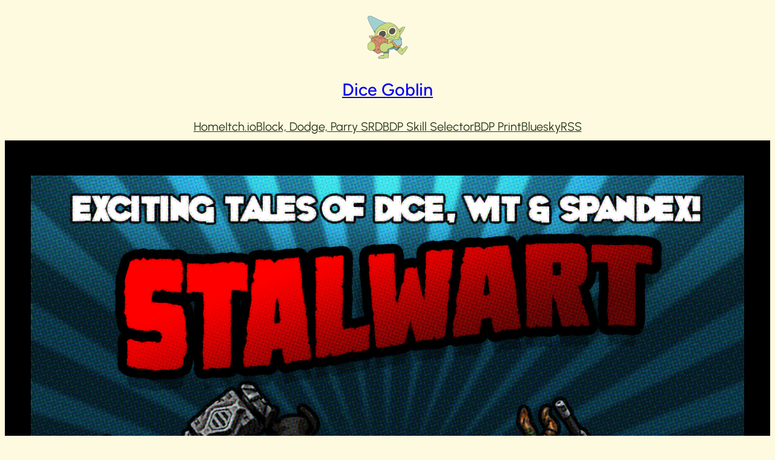

--- FILE ---
content_type: application/javascript
request_url: https://dicegoblin.blog/_static/??wp-includes/js/dist/vendor/wp-polyfill.min.js,wp-content/plugins/jetpack/_inc/blocks/subscriptions/view.js?m=1768838420
body_size: 14106
content:
!function(r){"use strict";var t,e,n;t=[function(r,t,e){e(1),e(53),e(81),e(82),e(93),e(94),e(99),e(100),e(110),e(120),e(122),e(123),e(124),r.exports=e(125)},function(r,t,e){var n=e(2),o=e(4),a=e(48),c=ArrayBuffer.prototype;n&&!("detached"in c)&&o(c,"detached",{configurable:!0,get:function(){return a(this)}})},function(r,t,e){var n=e(3);r.exports=!n((function(){return 7!==Object.defineProperty({},1,{get:function(){return 7}})[1]}))},function(r,t,e){r.exports=function(r){try{return!!r()}catch(r){return!0}}},function(r,t,e){var n=e(5),o=e(23);r.exports=function(r,t,e){return e.get&&n(e.get,t,{getter:!0}),e.set&&n(e.set,t,{setter:!0}),o.f(r,t,e)}},function(t,e,n){var o=n(6),a=n(3),c=n(8),i=n(9),u=n(2),s=n(13).CONFIGURABLE,f=n(14),p=n(19),l=p.enforce,y=p.get,v=String,h=Object.defineProperty,g=o("".slice),b=o("".replace),m=o([].join),d=u&&!a((function(){return 8!==h((function(){}),"length",{value:8}).length})),w=String(String).split("String"),E=t.exports=function(t,e,n){"Symbol("===g(v(e),0,7)&&(e="["+b(v(e),/^Symbol\(([^)]*)\).*$/,"$1")+"]"),n&&n.getter&&(e="get "+e),n&&n.setter&&(e="set "+e),(!i(t,"name")||s&&t.name!==e)&&(u?h(t,"name",{value:e,configurable:!0}):t.name=e),d&&n&&i(n,"arity")&&t.length!==n.arity&&h(t,"length",{value:n.arity});try{n&&i(n,"constructor")&&n.constructor?u&&h(t,"prototype",{writable:!1}):t.prototype&&(t.prototype=r)}catch(r){}var o=l(t);return i(o,"source")||(o.source=m(w,"string"==typeof e?e:"")),t};Function.prototype.toString=E((function(){return c(this)&&y(this).source||f(this)}),"toString")},function(r,t,e){var n=e(7),o=Function.prototype,a=o.call,c=n&&o.bind.bind(a,a);r.exports=n?c:function(r){return function(){return a.apply(r,arguments)}}},function(r,t,e){var n=e(3);r.exports=!n((function(){var r=function(){}.bind();return"function"!=typeof r||r.hasOwnProperty("prototype")}))},function(t,e,n){var o="object"==typeof document&&document.all;t.exports=void 0===o&&o!==r?function(r){return"function"==typeof r||r===o}:function(r){return"function"==typeof r}},function(r,t,e){var n=e(6),o=e(10),a=n({}.hasOwnProperty);r.exports=Object.hasOwn||function(r,t){return a(o(r),t)}},function(r,t,e){var n=e(11),o=Object;r.exports=function(r){return o(n(r))}},function(r,t,e){var n=e(12),o=TypeError;r.exports=function(r){if(n(r))throw new o("Can't call method on "+r);return r}},function(t,e,n){t.exports=function(t){return null===t||t===r}},function(r,t,e){var n=e(2),o=e(9),a=Function.prototype,c=n&&Object.getOwnPropertyDescriptor,i=o(a,"name"),u=i&&"something"===function(){}.name,s=i&&(!n||n&&c(a,"name").configurable);r.exports={EXISTS:i,PROPER:u,CONFIGURABLE:s}},function(r,t,e){var n=e(6),o=e(8),a=e(15),c=n(Function.toString);o(a.inspectSource)||(a.inspectSource=function(r){return c(r)}),r.exports=a.inspectSource},function(r,t,e){var n=e(16),o=e(17),a=e(18),c="__core-js_shared__",i=r.exports=o[c]||a(c,{});(i.versions||(i.versions=[])).push({version:"3.39.0",mode:n?"pure":"global",copyright:"© 2014-2024 Denis Pushkarev (zloirock.ru)",license:"https://github.com/zloirock/core-js/blob/v3.39.0/LICENSE",source:"https://github.com/zloirock/core-js"})},function(r,t,e){r.exports=!1},function(r,t,e){var n=function(r){return r&&r.Math===Math&&r};r.exports=n("object"==typeof globalThis&&globalThis)||n("object"==typeof window&&window)||n("object"==typeof self&&self)||n("object"==typeof global&&global)||n("object"==typeof this&&this)||function(){return this}()||Function("return this")()},function(r,t,e){var n=e(17),o=Object.defineProperty;r.exports=function(r,t){try{o(n,r,{value:t,configurable:!0,writable:!0})}catch(e){n[r]=t}return t}},function(r,t,e){var n,o,a,c=e(20),i=e(17),u=e(21),s=e(22),f=e(9),p=e(15),l=e(46),y=e(47),v="Object already initialized",h=i.TypeError,g=i.WeakMap;if(c||p.state){var b=p.state||(p.state=new g);b.get=b.get,b.has=b.has,b.set=b.set,n=function(r,t){if(b.has(r))throw new h(v);return t.facade=r,b.set(r,t),t},o=function(r){return b.get(r)||{}},a=function(r){return b.has(r)}}else{var m=l("state");y[m]=!0,n=function(r,t){if(f(r,m))throw new h(v);return t.facade=r,s(r,m,t),t},o=function(r){return f(r,m)?r[m]:{}},a=function(r){return f(r,m)}}r.exports={set:n,get:o,has:a,enforce:function(r){return a(r)?o(r):n(r,{})},getterFor:function(r){return function(t){var e;if(!u(t)||(e=o(t)).type!==r)throw new h("Incompatible receiver, "+r+" required");return e}}}},function(r,t,e){var n=e(17),o=e(8),a=n.WeakMap;r.exports=o(a)&&/native code/.test(String(a))},function(r,t,e){var n=e(8);r.exports=function(r){return"object"==typeof r?null!==r:n(r)}},function(r,t,e){var n=e(2),o=e(23),a=e(45);r.exports=n?function(r,t,e){return o.f(r,t,a(1,e))}:function(r,t,e){return r[t]=e,r}},function(r,t,e){var n=e(2),o=e(24),a=e(26),c=e(27),i=e(28),u=TypeError,s=Object.defineProperty,f=Object.getOwnPropertyDescriptor,p="enumerable",l="configurable",y="writable";t.f=n?a?function(r,t,e){if(c(r),t=i(t),c(e),"function"==typeof r&&"prototype"===t&&"value"in e&&y in e&&!e[y]){var n=f(r,t);n&&n[y]&&(r[t]=e.value,e={configurable:l in e?e[l]:n[l],enumerable:p in e?e[p]:n[p],writable:!1})}return s(r,t,e)}:s:function(r,t,e){if(c(r),t=i(t),c(e),o)try{return s(r,t,e)}catch(r){}if("get"in e||"set"in e)throw new u("Accessors not supported");return"value"in e&&(r[t]=e.value),r}},function(r,t,e){var n=e(2),o=e(3),a=e(25);r.exports=!n&&!o((function(){return 7!==Object.defineProperty(a("div"),"a",{get:function(){return 7}}).a}))},function(r,t,e){var n=e(17),o=e(21),a=n.document,c=o(a)&&o(a.createElement);r.exports=function(r){return c?a.createElement(r):{}}},function(r,t,e){var n=e(2),o=e(3);r.exports=n&&o((function(){return 42!==Object.defineProperty((function(){}),"prototype",{value:42,writable:!1}).prototype}))},function(r,t,e){var n=e(21),o=String,a=TypeError;r.exports=function(r){if(n(r))return r;throw new a(o(r)+" is not an object")}},function(r,t,e){var n=e(29),o=e(31);r.exports=function(r){var t=n(r,"string");return o(t)?t:t+""}},function(t,e,n){var o=n(30),a=n(21),c=n(31),i=n(38),u=n(41),s=n(42),f=TypeError,p=s("toPrimitive");t.exports=function(t,e){if(!a(t)||c(t))return t;var n,s=i(t,p);if(s){if(e===r&&(e="default"),n=o(s,t,e),!a(n)||c(n))return n;throw new f("Can't convert object to primitive value")}return e===r&&(e="number"),u(t,e)}},function(r,t,e){var n=e(7),o=Function.prototype.call;r.exports=n?o.bind(o):function(){return o.apply(o,arguments)}},function(r,t,e){var n=e(32),o=e(8),a=e(33),c=e(34),i=Object;r.exports=c?function(r){return"symbol"==typeof r}:function(r){var t=n("Symbol");return o(t)&&a(t.prototype,i(r))}},function(t,e,n){var o=n(17),a=n(8);t.exports=function(t,e){return arguments.length<2?(n=o[t],a(n)?n:r):o[t]&&o[t][e];var n}},function(r,t,e){var n=e(6);r.exports=n({}.isPrototypeOf)},function(r,t,e){var n=e(35);r.exports=n&&!Symbol.sham&&"symbol"==typeof Symbol.iterator},function(r,t,e){var n=e(36),o=e(3),a=e(17).String;r.exports=!!Object.getOwnPropertySymbols&&!o((function(){var r=Symbol("symbol detection");return!a(r)||!(Object(r)instanceof Symbol)||!Symbol.sham&&n&&n<41}))},function(r,t,e){var n,o,a=e(17),c=e(37),i=a.process,u=a.Deno,s=i&&i.versions||u&&u.version,f=s&&s.v8;f&&(o=(n=f.split("."))[0]>0&&n[0]<4?1:+(n[0]+n[1])),!o&&c&&(!(n=c.match(/Edge\/(\d+)/))||n[1]>=74)&&(n=c.match(/Chrome\/(\d+)/))&&(o=+n[1]),r.exports=o},function(r,t,e){var n=e(17).navigator,o=n&&n.userAgent;r.exports=o?String(o):""},function(t,e,n){var o=n(39),a=n(12);t.exports=function(t,e){var n=t[e];return a(n)?r:o(n)}},function(r,t,e){var n=e(8),o=e(40),a=TypeError;r.exports=function(r){if(n(r))return r;throw new a(o(r)+" is not a function")}},function(r,t,e){var n=String;r.exports=function(r){try{return n(r)}catch(r){return"Object"}}},function(r,t,e){var n=e(30),o=e(8),a=e(21),c=TypeError;r.exports=function(r,t){var e,i;if("string"===t&&o(e=r.toString)&&!a(i=n(e,r)))return i;if(o(e=r.valueOf)&&!a(i=n(e,r)))return i;if("string"!==t&&o(e=r.toString)&&!a(i=n(e,r)))return i;throw new c("Can't convert object to primitive value")}},function(r,t,e){var n=e(17),o=e(43),a=e(9),c=e(44),i=e(35),u=e(34),s=n.Symbol,f=o("wks"),p=u?s.for||s:s&&s.withoutSetter||c;r.exports=function(r){return a(f,r)||(f[r]=i&&a(s,r)?s[r]:p("Symbol."+r)),f[r]}},function(r,t,e){var n=e(15);r.exports=function(r,t){return n[r]||(n[r]=t||{})}},function(t,e,n){var o=n(6),a=0,c=Math.random(),i=o(1..toString);t.exports=function(t){return"Symbol("+(t===r?"":t)+")_"+i(++a+c,36)}},function(r,t,e){r.exports=function(r,t){return{enumerable:!(1&r),configurable:!(2&r),writable:!(4&r),value:t}}},function(r,t,e){var n=e(43),o=e(44),a=n("keys");r.exports=function(r){return a[r]||(a[r]=o(r))}},function(r,t,e){r.exports={}},function(r,t,e){var n=e(17),o=e(49),a=e(51),c=n.ArrayBuffer,i=c&&c.prototype,u=i&&o(i.slice);r.exports=function(r){if(0!==a(r))return!1;if(!u)return!1;try{return u(r,0,0),!1}catch(r){return!0}}},function(r,t,e){var n=e(50),o=e(6);r.exports=function(r){if("Function"===n(r))return o(r)}},function(r,t,e){var n=e(6),o=n({}.toString),a=n("".slice);r.exports=function(r){return a(o(r),8,-1)}},function(r,t,e){var n=e(17),o=e(52),a=e(50),c=n.ArrayBuffer,i=n.TypeError;r.exports=c&&o(c.prototype,"byteLength","get")||function(r){if("ArrayBuffer"!==a(r))throw new i("ArrayBuffer expected");return r.byteLength}},function(r,t,e){var n=e(6),o=e(39);r.exports=function(r,t,e){try{return n(o(Object.getOwnPropertyDescriptor(r,t)[e]))}catch(r){}}},function(t,e,n){var o=n(54),a=n(73);a&&o({target:"ArrayBuffer",proto:!0},{transfer:function(){return a(this,arguments.length?arguments[0]:r,!0)}})},function(t,e,n){var o=n(17),a=n(55).f,c=n(22),i=n(59),u=n(18),s=n(60),f=n(72);t.exports=function(t,e){var n,p,l,y,v,h=t.target,g=t.global,b=t.stat;if(n=g?o:b?o[h]||u(h,{}):o[h]&&o[h].prototype)for(p in e){if(y=e[p],l=t.dontCallGetSet?(v=a(n,p))&&v.value:n[p],!f(g?p:h+(b?".":"#")+p,t.forced)&&l!==r){if(typeof y==typeof l)continue;s(y,l)}(t.sham||l&&l.sham)&&c(y,"sham",!0),i(n,p,y,t)}}},function(r,t,e){var n=e(2),o=e(30),a=e(56),c=e(45),i=e(57),u=e(28),s=e(9),f=e(24),p=Object.getOwnPropertyDescriptor;t.f=n?p:function(r,t){if(r=i(r),t=u(t),f)try{return p(r,t)}catch(r){}if(s(r,t))return c(!o(a.f,r,t),r[t])}},function(r,t,e){var n={}.propertyIsEnumerable,o=Object.getOwnPropertyDescriptor,a=o&&!n.call({1:2},1);t.f=a?function(r){var t=o(this,r);return!!t&&t.enumerable}:n},function(r,t,e){var n=e(58),o=e(11);r.exports=function(r){return n(o(r))}},function(r,t,e){var n=e(6),o=e(3),a=e(50),c=Object,i=n("".split);r.exports=o((function(){return!c("z").propertyIsEnumerable(0)}))?function(r){return"String"===a(r)?i(r,""):c(r)}:c},function(t,e,n){var o=n(8),a=n(23),c=n(5),i=n(18);t.exports=function(t,e,n,u){u||(u={});var s=u.enumerable,f=u.name!==r?u.name:e;if(o(n)&&c(n,f,u),u.global)s?t[e]=n:i(e,n);else{try{u.unsafe?t[e]&&(s=!0):delete t[e]}catch(r){}s?t[e]=n:a.f(t,e,{value:n,enumerable:!1,configurable:!u.nonConfigurable,writable:!u.nonWritable})}return t}},function(r,t,e){var n=e(9),o=e(61),a=e(55),c=e(23);r.exports=function(r,t,e){for(var i=o(t),u=c.f,s=a.f,f=0;f<i.length;f++){var p=i[f];n(r,p)||e&&n(e,p)||u(r,p,s(t,p))}}},function(r,t,e){var n=e(32),o=e(6),a=e(62),c=e(71),i=e(27),u=o([].concat);r.exports=n("Reflect","ownKeys")||function(r){var t=a.f(i(r)),e=c.f;return e?u(t,e(r)):t}},function(r,t,e){var n=e(63),o=e(70).concat("length","prototype");t.f=Object.getOwnPropertyNames||function(r){return n(r,o)}},function(r,t,e){var n=e(6),o=e(9),a=e(57),c=e(64).indexOf,i=e(47),u=n([].push);r.exports=function(r,t){var e,n=a(r),s=0,f=[];for(e in n)!o(i,e)&&o(n,e)&&u(f,e);for(;t.length>s;)o(n,e=t[s++])&&(~c(f,e)||u(f,e));return f}},function(r,t,e){var n=e(57),o=e(65),a=e(68),c=function(r){return function(t,e,c){var i=n(t),u=a(i);if(0===u)return!r&&-1;var s,f=o(c,u);if(r&&e!=e){for(;u>f;)if((s=i[f++])!=s)return!0}else for(;u>f;f++)if((r||f in i)&&i[f]===e)return r||f||0;return!r&&-1}};r.exports={includes:c(!0),indexOf:c(!1)}},function(r,t,e){var n=e(66),o=Math.max,a=Math.min;r.exports=function(r,t){var e=n(r);return e<0?o(e+t,0):a(e,t)}},function(r,t,e){var n=e(67);r.exports=function(r){var t=+r;return t!=t||0===t?0:n(t)}},function(r,t,e){var n=Math.ceil,o=Math.floor;r.exports=Math.trunc||function(r){var t=+r;return(t>0?o:n)(t)}},function(r,t,e){var n=e(69);r.exports=function(r){return n(r.length)}},function(r,t,e){var n=e(66),o=Math.min;r.exports=function(r){var t=n(r);return t>0?o(t,9007199254740991):0}},function(r,t,e){r.exports=["constructor","hasOwnProperty","isPrototypeOf","propertyIsEnumerable","toLocaleString","toString","valueOf"]},function(r,t,e){t.f=Object.getOwnPropertySymbols},function(r,t,e){var n=e(3),o=e(8),a=/#|\.prototype\./,c=function(r,t){var e=u[i(r)];return e===f||e!==s&&(o(t)?n(t):!!t)},i=c.normalize=function(r){return String(r).replace(a,".").toLowerCase()},u=c.data={},s=c.NATIVE="N",f=c.POLYFILL="P";r.exports=c},function(t,e,n){var o=n(17),a=n(6),c=n(52),i=n(74),u=n(75),s=n(51),f=n(76),p=n(80),l=o.structuredClone,y=o.ArrayBuffer,v=o.DataView,h=Math.min,g=y.prototype,b=v.prototype,m=a(g.slice),d=c(g,"resizable","get"),w=c(g,"maxByteLength","get"),E=a(b.getInt8),x=a(b.setInt8);t.exports=(p||f)&&function(t,e,n){var o,a=s(t),c=e===r?a:i(e),g=!d||!d(t);if(u(t),p&&(t=l(t,{transfer:[t]}),a===c&&(n||g)))return t;if(a>=c&&(!n||g))o=m(t,0,c);else{var b=n&&!g&&w?{maxByteLength:w(t)}:r;o=new y(c,b);for(var O=new v(t),R=new v(o),S=h(c,a),A=0;A<S;A++)x(R,A,E(O,A))}return p||f(t),o}},function(t,e,n){var o=n(66),a=n(69),c=RangeError;t.exports=function(t){if(t===r)return 0;var e=o(t),n=a(e);if(e!==n)throw new c("Wrong length or index");return n}},function(r,t,e){var n=e(48),o=TypeError;r.exports=function(r){if(n(r))throw new o("ArrayBuffer is detached");return r}},function(r,t,e){var n,o,a,c,i=e(17),u=e(77),s=e(80),f=i.structuredClone,p=i.ArrayBuffer,l=i.MessageChannel,y=!1;if(s)y=function(r){f(r,{transfer:[r]})};else if(p)try{l||(n=u("worker_threads"))&&(l=n.MessageChannel),l&&(o=new l,a=new p(2),c=function(r){o.port1.postMessage(null,[r])},2===a.byteLength&&(c(a),0===a.byteLength&&(y=c)))}catch(r){}r.exports=y},function(r,t,e){var n=e(17),o=e(78);r.exports=function(r){if(o){try{return n.process.getBuiltinModule(r)}catch(r){}try{return Function('return require("'+r+'")')()}catch(r){}}}},function(r,t,e){var n=e(79);r.exports="NODE"===n},function(r,t,e){var n=e(17),o=e(37),a=e(50),c=function(r){return o.slice(0,r.length)===r};r.exports=c("Bun/")?"BUN":c("Cloudflare-Workers")?"CLOUDFLARE":c("Deno/")?"DENO":c("Node.js/")?"NODE":n.Bun&&"string"==typeof Bun.version?"BUN":n.Deno&&"object"==typeof Deno.version?"DENO":"process"===a(n.process)?"NODE":n.window&&n.document?"BROWSER":"REST"},function(r,t,e){var n=e(17),o=e(3),a=e(36),c=e(79),i=n.structuredClone;r.exports=!!i&&!o((function(){if("DENO"===c&&a>92||"NODE"===c&&a>94||"BROWSER"===c&&a>97)return!1;var r=new ArrayBuffer(8),t=i(r,{transfer:[r]});return 0!==r.byteLength||8!==t.byteLength}))},function(t,e,n){var o=n(54),a=n(73);a&&o({target:"ArrayBuffer",proto:!0},{transferToFixedLength:function(){return a(this,arguments.length?arguments[0]:r,!1)}})},function(r,t,e){var n=e(54),o=e(6),a=e(39),c=e(11),i=e(83),u=e(92),s=e(16),f=e(3),p=u.Map,l=u.has,y=u.get,v=u.set,h=o([].push),g=s||f((function(){return 1!==p.groupBy("ab",(function(r){return r})).get("a").length}));n({target:"Map",stat:!0,forced:s||g},{groupBy:function(r,t){c(r),a(t);var e=new p,n=0;return i(r,(function(r){var o=t(r,n++);l(e,o)?h(y(e,o),r):v(e,o,[r])})),e}})},function(r,t,e){var n=e(84),o=e(30),a=e(27),c=e(40),i=e(85),u=e(68),s=e(33),f=e(87),p=e(88),l=e(91),y=TypeError,v=function(r,t){this.stopped=r,this.result=t},h=v.prototype;r.exports=function(r,t,e){var g,b,m,d,w,E,x,O=e&&e.that,R=!(!e||!e.AS_ENTRIES),S=!(!e||!e.IS_RECORD),A=!(!e||!e.IS_ITERATOR),T=!(!e||!e.INTERRUPTED),D=n(t,O),_=function(r){return g&&l(g,"normal",r),new v(!0,r)},I=function(r){return R?(a(r),T?D(r[0],r[1],_):D(r[0],r[1])):T?D(r,_):D(r)};if(S)g=r.iterator;else if(A)g=r;else{if(!(b=p(r)))throw new y(c(r)+" is not iterable");if(i(b)){for(m=0,d=u(r);d>m;m++)if((w=I(r[m]))&&s(h,w))return w;return new v(!1)}g=f(r,b)}for(E=S?r.next:g.next;!(x=o(E,g)).done;){try{w=I(x.value)}catch(r){l(g,"throw",r)}if("object"==typeof w&&w&&s(h,w))return w}return new v(!1)}},function(t,e,n){var o=n(49),a=n(39),c=n(7),i=o(o.bind);t.exports=function(t,e){return a(t),e===r?t:c?i(t,e):function(){return t.apply(e,arguments)}}},function(t,e,n){var o=n(42),a=n(86),c=o("iterator"),i=Array.prototype;t.exports=function(t){return t!==r&&(a.Array===t||i[c]===t)}},function(r,t,e){r.exports={}},function(r,t,e){var n=e(30),o=e(39),a=e(27),c=e(40),i=e(88),u=TypeError;r.exports=function(r,t){var e=arguments.length<2?i(r):t;if(o(e))return a(n(e,r));throw new u(c(r)+" is not iterable")}},function(r,t,e){var n=e(89),o=e(38),a=e(12),c=e(86),i=e(42)("iterator");r.exports=function(r){if(!a(r))return o(r,i)||o(r,"@@iterator")||c[n(r)]}},function(t,e,n){var o=n(90),a=n(8),c=n(50),i=n(42)("toStringTag"),u=Object,s="Arguments"===c(function(){return arguments}());t.exports=o?c:function(t){var e,n,o;return t===r?"Undefined":null===t?"Null":"string"==typeof(n=function(r,t){try{return r[t]}catch(r){}}(e=u(t),i))?n:s?c(e):"Object"===(o=c(e))&&a(e.callee)?"Arguments":o}},function(r,t,e){var n={};n[e(42)("toStringTag")]="z",r.exports="[object z]"===String(n)},function(r,t,e){var n=e(30),o=e(27),a=e(38);r.exports=function(r,t,e){var c,i;o(r);try{if(!(c=a(r,"return"))){if("throw"===t)throw e;return e}c=n(c,r)}catch(r){i=!0,c=r}if("throw"===t)throw e;if(i)throw c;return o(c),e}},function(r,t,e){var n=e(6),o=Map.prototype;r.exports={Map,set:n(o.set),get:n(o.get),has:n(o.has),remove:n(o.delete),proto:o}},function(r,t,e){var n=e(54),o=e(32),a=e(6),c=e(39),i=e(11),u=e(28),s=e(83),f=e(3),p=Object.groupBy,l=o("Object","create"),y=a([].push);n({target:"Object",stat:!0,forced:!p||f((function(){return 1!==p("ab",(function(r){return r})).a.length}))},{groupBy:function(r,t){i(r),c(t);var e=l(null),n=0;return s(r,(function(r){var o=u(t(r,n++));o in e?y(e[o],r):e[o]=[r]})),e}})},function(t,e,n){var o=n(54),a=n(17),c=n(95),i=n(96),u=n(97),s=n(39),f=n(98),p=a.Promise,l=!1;o({target:"Promise",stat:!0,forced:!p||!p.try||f((function(){p.try((function(r){l=8===r}),8)})).error||!l},{try:function(t){var e=arguments.length>1?i(arguments,1):[],n=u.f(this),o=f((function(){return c(s(t),r,e)}));return(o.error?n.reject:n.resolve)(o.value),n.promise}})},function(r,t,e){var n=e(7),o=Function.prototype,a=o.apply,c=o.call;r.exports="object"==typeof Reflect&&Reflect.apply||(n?c.bind(a):function(){return c.apply(a,arguments)})},function(r,t,e){var n=e(6);r.exports=n([].slice)},function(t,e,n){var o=n(39),a=TypeError,c=function(t){var e,n;this.promise=new t((function(t,o){if(e!==r||n!==r)throw new a("Bad Promise constructor");e=t,n=o})),this.resolve=o(e),this.reject=o(n)};t.exports.f=function(r){return new c(r)}},function(r,t,e){r.exports=function(r){try{return{error:!1,value:r()}}catch(r){return{error:!0,value:r}}}},function(r,t,e){var n=e(54),o=e(97);n({target:"Promise",stat:!0},{withResolvers:function(){var r=o.f(this);return{promise:r.promise,resolve:r.resolve,reject:r.reject}}})},function(t,e,n){var o=n(54),a=n(17),c=n(32),i=n(45),u=n(23).f,s=n(9),f=n(101),p=n(102),l=n(106),y=n(108),v=n(109),h=n(2),g=n(16),b="DOMException",m=c("Error"),d=c(b),w=function(){f(this,E);var t=arguments.length,e=l(t<1?r:arguments[0]),n=l(t<2?r:arguments[1],"Error"),o=new d(e,n),a=new m(e);return a.name=b,u(o,"stack",i(1,v(a.stack,1))),p(o,this,w),o},E=w.prototype=d.prototype,x="stack"in new m(b),O="stack"in new d(1,2),R=d&&h&&Object.getOwnPropertyDescriptor(a,b),S=!(!R||R.writable&&R.configurable),A=x&&!S&&!O;o({global:!0,constructor:!0,forced:g||A},{DOMException:A?w:d});var T=c(b),D=T.prototype;if(D.constructor!==T)for(var _ in g||u(D,"constructor",i(1,T)),y)if(s(y,_)){var I=y[_],j=I.s;s(T,j)||u(T,j,i(6,I.c))}},function(r,t,e){var n=e(33),o=TypeError;r.exports=function(r,t){if(n(t,r))return r;throw new o("Incorrect invocation")}},function(r,t,e){var n=e(8),o=e(21),a=e(103);r.exports=function(r,t,e){var c,i;return a&&n(c=t.constructor)&&c!==e&&o(i=c.prototype)&&i!==e.prototype&&a(r,i),r}},function(t,e,n){var o=n(52),a=n(21),c=n(11),i=n(104);t.exports=Object.setPrototypeOf||("__proto__"in{}?function(){var r,t=!1,e={};try{(r=o(Object.prototype,"__proto__","set"))(e,[]),t=e instanceof Array}catch(r){}return function(e,n){return c(e),i(n),a(e)?(t?r(e,n):e.__proto__=n,e):e}}():r)},function(r,t,e){var n=e(105),o=String,a=TypeError;r.exports=function(r){if(n(r))return r;throw new a("Can't set "+o(r)+" as a prototype")}},function(r,t,e){var n=e(21);r.exports=function(r){return n(r)||null===r}},function(t,e,n){var o=n(107);t.exports=function(t,e){return t===r?arguments.length<2?"":e:o(t)}},function(r,t,e){var n=e(89),o=String;r.exports=function(r){if("Symbol"===n(r))throw new TypeError("Cannot convert a Symbol value to a string");return o(r)}},function(r,t,e){r.exports={IndexSizeError:{s:"INDEX_SIZE_ERR",c:1,m:1},DOMStringSizeError:{s:"DOMSTRING_SIZE_ERR",c:2,m:0},HierarchyRequestError:{s:"HIERARCHY_REQUEST_ERR",c:3,m:1},WrongDocumentError:{s:"WRONG_DOCUMENT_ERR",c:4,m:1},InvalidCharacterError:{s:"INVALID_CHARACTER_ERR",c:5,m:1},NoDataAllowedError:{s:"NO_DATA_ALLOWED_ERR",c:6,m:0},NoModificationAllowedError:{s:"NO_MODIFICATION_ALLOWED_ERR",c:7,m:1},NotFoundError:{s:"NOT_FOUND_ERR",c:8,m:1},NotSupportedError:{s:"NOT_SUPPORTED_ERR",c:9,m:1},InUseAttributeError:{s:"INUSE_ATTRIBUTE_ERR",c:10,m:1},InvalidStateError:{s:"INVALID_STATE_ERR",c:11,m:1},SyntaxError:{s:"SYNTAX_ERR",c:12,m:1},InvalidModificationError:{s:"INVALID_MODIFICATION_ERR",c:13,m:1},NamespaceError:{s:"NAMESPACE_ERR",c:14,m:1},InvalidAccessError:{s:"INVALID_ACCESS_ERR",c:15,m:1},ValidationError:{s:"VALIDATION_ERR",c:16,m:0},TypeMismatchError:{s:"TYPE_MISMATCH_ERR",c:17,m:1},SecurityError:{s:"SECURITY_ERR",c:18,m:1},NetworkError:{s:"NETWORK_ERR",c:19,m:1},AbortError:{s:"ABORT_ERR",c:20,m:1},URLMismatchError:{s:"URL_MISMATCH_ERR",c:21,m:1},QuotaExceededError:{s:"QUOTA_EXCEEDED_ERR",c:22,m:1},TimeoutError:{s:"TIMEOUT_ERR",c:23,m:1},InvalidNodeTypeError:{s:"INVALID_NODE_TYPE_ERR",c:24,m:1},DataCloneError:{s:"DATA_CLONE_ERR",c:25,m:1}}},function(r,t,e){var n=e(6),o=Error,a=n("".replace),c=String(new o("zxcasd").stack),i=/\n\s*at [^:]*:[^\n]*/,u=i.test(c);r.exports=function(r,t){if(u&&"string"==typeof r&&!o.prepareStackTrace)for(;t--;)r=a(r,i,"");return r}},function(t,e,n){var o,a=n(16),c=n(54),i=n(17),u=n(32),s=n(6),f=n(3),p=n(44),l=n(8),y=n(111),v=n(12),h=n(21),g=n(31),b=n(83),m=n(27),d=n(89),w=n(9),E=n(112),x=n(22),O=n(68),R=n(113),S=n(114),A=n(92),T=n(116),D=n(117),_=n(76),I=n(119),j=n(80),M=i.Object,k=i.Array,P=i.Date,C=i.Error,L=i.TypeError,B=i.PerformanceMark,N=u("DOMException"),U=A.Map,F=A.has,z=A.get,W=A.set,V=T.Set,H=T.add,G=T.has,Y=u("Object","keys"),Q=s([].push),q=s((!0).valueOf),X=s(1..valueOf),K=s("".valueOf),Z=s(P.prototype.getTime),$=p("structuredClone"),J="DataCloneError",rr="Transferring",tr=function(r){return!f((function(){var t=new i.Set([7]),e=r(t),n=r(M(7));return e===t||!e.has(7)||!h(n)||7!=+n}))&&r},er=function(r,t){return!f((function(){var e=new t,n=r({a:e,b:e});return!(n&&n.a===n.b&&n.a instanceof t&&n.a.stack===e.stack)}))},nr=i.structuredClone,or=a||!er(nr,C)||!er(nr,N)||(o=nr,!!f((function(){var r=o(new i.AggregateError([1],$,{cause:3}));return"AggregateError"!==r.name||1!==r.errors[0]||r.message!==$||3!==r.cause}))),ar=!nr&&tr((function(r){return new B($,{detail:r}).detail})),cr=tr(nr)||ar,ir=function(r){throw new N("Uncloneable type: "+r,J)},ur=function(r,t){throw new N((t||"Cloning")+" of "+r+" cannot be properly polyfilled in this engine",J)},sr=function(r,t){return cr||ur(t),cr(r)},fr=function(t,e,n){if(F(e,t))return z(e,t);var o,a,c,u,s,f;if("SharedArrayBuffer"===(n||d(t)))o=cr?cr(t):t;else{var p=i.DataView;p||l(t.slice)||ur("ArrayBuffer");try{if(l(t.slice)&&!t.resizable)o=t.slice(0);else{a=t.byteLength,c="maxByteLength"in t?{maxByteLength:t.maxByteLength}:r,o=new ArrayBuffer(a,c),u=new p(t),s=new p(o);for(f=0;f<a;f++)s.setUint8(f,u.getUint8(f))}}catch(r){throw new N("ArrayBuffer is detached",J)}}return W(e,t,o),o},pr=function(t,e){if(g(t)&&ir("Symbol"),!h(t))return t;if(e){if(F(e,t))return z(e,t)}else e=new U;var n,o,a,c,s,f,p,y,v=d(t);switch(v){case"Array":a=k(O(t));break;case"Object":a={};break;case"Map":a=new U;break;case"Set":a=new V;break;case"RegExp":a=new RegExp(t.source,S(t));break;case"Error":switch(o=t.name){case"AggregateError":a=new(u(o))([]);break;case"EvalError":case"RangeError":case"ReferenceError":case"SuppressedError":case"SyntaxError":case"TypeError":case"URIError":a=new(u(o));break;case"CompileError":case"LinkError":case"RuntimeError":a=new(u("WebAssembly",o));break;default:a=new C}break;case"DOMException":a=new N(t.message,t.name);break;case"ArrayBuffer":case"SharedArrayBuffer":a=fr(t,e,v);break;case"DataView":case"Int8Array":case"Uint8Array":case"Uint8ClampedArray":case"Int16Array":case"Uint16Array":case"Int32Array":case"Uint32Array":case"Float16Array":case"Float32Array":case"Float64Array":case"BigInt64Array":case"BigUint64Array":f="DataView"===v?t.byteLength:t.length,a=function(r,t,e,n,o){var a=i[t];return h(a)||ur(t),new a(fr(r.buffer,o),e,n)}(t,v,t.byteOffset,f,e);break;case"DOMQuad":try{a=new DOMQuad(pr(t.p1,e),pr(t.p2,e),pr(t.p3,e),pr(t.p4,e))}catch(r){a=sr(t,v)}break;case"File":if(cr)try{a=cr(t),d(a)!==v&&(a=r)}catch(r){}if(!a)try{a=new File([t],t.name,t)}catch(r){}a||ur(v);break;case"FileList":if(c=function(){var r;try{r=new i.DataTransfer}catch(t){try{r=new i.ClipboardEvent("").clipboardData}catch(r){}}return r&&r.items&&r.files?r:null}()){for(s=0,f=O(t);s<f;s++)c.items.add(pr(t[s],e));a=c.files}else a=sr(t,v);break;case"ImageData":try{a=new ImageData(pr(t.data,e),t.width,t.height,{colorSpace:t.colorSpace})}catch(r){a=sr(t,v)}break;default:if(cr)a=cr(t);else switch(v){case"BigInt":a=M(t.valueOf());break;case"Boolean":a=M(q(t));break;case"Number":a=M(X(t));break;case"String":a=M(K(t));break;case"Date":a=new P(Z(t));break;case"Blob":try{a=t.slice(0,t.size,t.type)}catch(r){ur(v)}break;case"DOMPoint":case"DOMPointReadOnly":n=i[v];try{a=n.fromPoint?n.fromPoint(t):new n(t.x,t.y,t.z,t.w)}catch(r){ur(v)}break;case"DOMRect":case"DOMRectReadOnly":n=i[v];try{a=n.fromRect?n.fromRect(t):new n(t.x,t.y,t.width,t.height)}catch(r){ur(v)}break;case"DOMMatrix":case"DOMMatrixReadOnly":n=i[v];try{a=n.fromMatrix?n.fromMatrix(t):new n(t)}catch(r){ur(v)}break;case"AudioData":case"VideoFrame":l(t.clone)||ur(v);try{a=t.clone()}catch(r){ir(v)}break;case"CropTarget":case"CryptoKey":case"FileSystemDirectoryHandle":case"FileSystemFileHandle":case"FileSystemHandle":case"GPUCompilationInfo":case"GPUCompilationMessage":case"ImageBitmap":case"RTCCertificate":case"WebAssembly.Module":ur(v);default:ir(v)}}switch(W(e,t,a),v){case"Array":case"Object":for(p=Y(t),s=0,f=O(p);s<f;s++)y=p[s],E(a,y,pr(t[y],e));break;case"Map":t.forEach((function(r,t){W(a,pr(t,e),pr(r,e))}));break;case"Set":t.forEach((function(r){H(a,pr(r,e))}));break;case"Error":x(a,"message",pr(t.message,e)),w(t,"cause")&&x(a,"cause",pr(t.cause,e)),"AggregateError"===o?a.errors=pr(t.errors,e):"SuppressedError"===o&&(a.error=pr(t.error,e),a.suppressed=pr(t.suppressed,e));case"DOMException":I&&x(a,"stack",pr(t.stack,e))}return a};c({global:!0,enumerable:!0,sham:!j,forced:or},{structuredClone:function(t){var e,n,o=R(arguments.length,1)>1&&!v(arguments[1])?m(arguments[1]):r,a=o?o.transfer:r;a!==r&&(n=function(t,e){if(!h(t))throw new L("Transfer option cannot be converted to a sequence");var n=[];b(t,(function(r){Q(n,m(r))}));for(var o,a,c,u,s,f=0,p=O(n),v=new V;f<p;){if(o=n[f++],"ArrayBuffer"===(a=d(o))?G(v,o):F(e,o))throw new N("Duplicate transferable",J);if("ArrayBuffer"!==a){if(j)u=nr(o,{transfer:[o]});else switch(a){case"ImageBitmap":c=i.OffscreenCanvas,y(c)||ur(a,rr);try{(s=new c(o.width,o.height)).getContext("bitmaprenderer").transferFromImageBitmap(o),u=s.transferToImageBitmap()}catch(r){}break;case"AudioData":case"VideoFrame":l(o.clone)&&l(o.close)||ur(a,rr);try{u=o.clone(),o.close()}catch(r){}break;case"MediaSourceHandle":case"MessagePort":case"MIDIAccess":case"OffscreenCanvas":case"ReadableStream":case"RTCDataChannel":case"TransformStream":case"WebTransportReceiveStream":case"WebTransportSendStream":case"WritableStream":ur(a,rr)}if(u===r)throw new N("This object cannot be transferred: "+a,J);W(e,o,u)}else H(v,o)}return v}(a,e=new U));var c=pr(t,e);return n&&function(r){D(r,(function(r){j?cr(r,{transfer:[r]}):l(r.transfer)?r.transfer():_?_(r):ur("ArrayBuffer",rr)}))}(n),c}})},function(r,t,e){var n=e(6),o=e(3),a=e(8),c=e(89),i=e(32),u=e(14),s=function(){},f=i("Reflect","construct"),p=/^\s*(?:class|function)\b/,l=n(p.exec),y=!p.test(s),v=function(r){if(!a(r))return!1;try{return f(s,[],r),!0}catch(r){return!1}},h=function(r){if(!a(r))return!1;switch(c(r)){case"AsyncFunction":case"GeneratorFunction":case"AsyncGeneratorFunction":return!1}try{return y||!!l(p,u(r))}catch(r){return!0}};h.sham=!0,r.exports=!f||o((function(){var r;return v(v.call)||!v(Object)||!v((function(){r=!0}))||r}))?h:v},function(r,t,e){var n=e(2),o=e(23),a=e(45);r.exports=function(r,t,e){n?o.f(r,t,a(0,e)):r[t]=e}},function(r,t,e){var n=TypeError;r.exports=function(r,t){if(r<t)throw new n("Not enough arguments");return r}},function(t,e,n){var o=n(30),a=n(9),c=n(33),i=n(115),u=RegExp.prototype;t.exports=function(t){var e=t.flags;return e!==r||"flags"in u||a(t,"flags")||!c(u,t)?e:o(i,t)}},function(r,t,e){var n=e(27);r.exports=function(){var r=n(this),t="";return r.hasIndices&&(t+="d"),r.global&&(t+="g"),r.ignoreCase&&(t+="i"),r.multiline&&(t+="m"),r.dotAll&&(t+="s"),r.unicode&&(t+="u"),r.unicodeSets&&(t+="v"),r.sticky&&(t+="y"),t}},function(r,t,e){var n=e(6),o=Set.prototype;r.exports={Set,add:n(o.add),has:n(o.has),remove:n(o.delete),proto:o}},function(r,t,e){var n=e(6),o=e(118),a=e(116),c=a.Set,i=a.proto,u=n(i.forEach),s=n(i.keys),f=s(new c).next;r.exports=function(r,t,e){return e?o({iterator:s(r),next:f},t):u(r,t)}},function(t,e,n){var o=n(30);t.exports=function(t,e,n){for(var a,c,i=n?t:t.iterator,u=t.next;!(a=o(u,i)).done;)if((c=e(a.value))!==r)return c}},function(r,t,e){var n=e(3),o=e(45);r.exports=!n((function(){var r=new Error("a");return!("stack"in r)||(Object.defineProperty(r,"stack",o(1,7)),7!==r.stack)}))},function(t,e,n){var o=n(54),a=n(32),c=n(3),i=n(113),u=n(107),s=n(121),f=a("URL"),p=s&&c((function(){f.canParse()})),l=c((function(){return 1!==f.canParse.length}));o({target:"URL",stat:!0,forced:!p||l},{canParse:function(t){var e=i(arguments.length,1),n=u(t),o=e<2||arguments[1]===r?r:u(arguments[1]);try{return!!new f(n,o)}catch(r){return!1}}})},function(t,e,n){var o=n(3),a=n(42),c=n(2),i=n(16),u=a("iterator");t.exports=!o((function(){var t=new URL("b?a=1&b=2&c=3","https://a"),e=t.searchParams,n=new URLSearchParams("a=1&a=2&b=3"),o="";return t.pathname="c%20d",e.forEach((function(r,t){e.delete("b"),o+=t+r})),n.delete("a",2),n.delete("b",r),i&&(!t.toJSON||!n.has("a",1)||n.has("a",2)||!n.has("a",r)||n.has("b"))||!e.size&&(i||!c)||!e.sort||"https://a/c%20d?a=1&c=3"!==t.href||"3"!==e.get("c")||"a=1"!==String(new URLSearchParams("?a=1"))||!e[u]||"a"!==new URL("https://a@b").username||"b"!==new URLSearchParams(new URLSearchParams("a=b")).get("a")||"xn--e1aybc"!==new URL("https://тест").host||"#%D0%B1"!==new URL("https://a#б").hash||"a1c3"!==o||"x"!==new URL("https://x",r).host}))},function(t,e,n){var o=n(54),a=n(32),c=n(113),i=n(107),u=n(121),s=a("URL");o({target:"URL",stat:!0,forced:!u},{parse:function(t){var e=c(arguments.length,1),n=i(t),o=e<2||arguments[1]===r?r:i(arguments[1]);try{return new s(n,o)}catch(r){return null}}})},function(t,e,n){var o=n(59),a=n(6),c=n(107),i=n(113),u=URLSearchParams,s=u.prototype,f=a(s.append),p=a(s.delete),l=a(s.forEach),y=a([].push),v=new u("a=1&a=2&b=3");v.delete("a",1),v.delete("b",r),v+""!="a=2"&&o(s,"delete",(function(t){var e=arguments.length,n=e<2?r:arguments[1];if(e&&n===r)return p(this,t);var o=[];l(this,(function(r,t){y(o,{key:t,value:r})})),i(e,1);for(var a,u=c(t),s=c(n),v=0,h=0,g=!1,b=o.length;v<b;)a=o[v++],g||a.key===u?(g=!0,p(this,a.key)):h++;for(;h<b;)(a=o[h++]).key===u&&a.value===s||f(this,a.key,a.value)}),{enumerable:!0,unsafe:!0})},function(t,e,n){var o=n(59),a=n(6),c=n(107),i=n(113),u=URLSearchParams,s=u.prototype,f=a(s.getAll),p=a(s.has),l=new u("a=1");!l.has("a",2)&&l.has("a",r)||o(s,"has",(function(t){var e=arguments.length,n=e<2?r:arguments[1];if(e&&n===r)return p(this,t);var o=f(this,t);i(e,1);for(var a=c(n),u=0;u<o.length;)if(o[u++]===a)return!0;return!1}),{enumerable:!0,unsafe:!0})},function(r,t,e){var n=e(2),o=e(6),a=e(4),c=URLSearchParams.prototype,i=o(c.forEach);n&&!("size"in c)&&a(c,"size",{get:function(){var r=0;return i(this,(function(){r++})),r},configurable:!0,enumerable:!0})}],e={},(n=function(r){if(e[r])return e[r].exports;var o=e[r]={i:r,l:!1,exports:{}};return t[r].call(o.exports,o,o.exports,n),o.l=!0,o.exports}).m=t,n.c=e,n.d=function(r,t,e){n.o(r,t)||Object.defineProperty(r,t,{enumerable:!0,get:e})},n.r=function(r){"undefined"!=typeof Symbol&&Symbol.toStringTag&&Object.defineProperty(r,Symbol.toStringTag,{value:"Module"}),Object.defineProperty(r,"__esModule",{value:!0})},n.t=function(r,t){if(1&t&&(r=n(r)),8&t)return r;if(4&t&&"object"==typeof r&&r&&r.__esModule)return r;var e=Object.create(null);if(n.r(e),Object.defineProperty(e,"default",{enumerable:!0,value:r}),2&t&&"string"!=typeof r)for(var o in r)n.d(e,o,function(t){return r[t]}.bind(null,o));return e},n.n=function(r){var t=r&&r.__esModule?function(){return r.default}:function(){return r};return n.d(t,"a",t),t},n.o=function(r,t){return Object.prototype.hasOwnProperty.call(r,t)},n.p="",n(n.s=0)}();;
(()=>{var e={72856:(e,t,r)=>{"use strict";r.d(t,{to:()=>i,u1:()=>n});let s="";function o(e){if("https://subscribe.wordpress.com"===e.origin&&e.data){let t=e.data;if("string"==typeof t)try{t=JSON.parse(t)}catch{return}if(t&&t.result&&t.result.jwt_token&&(s=t.result.jwt_token,c(s)),t&&"close"===t.action&&s)window.location.reload(!0);else if(t&&"close"===t.action){window.removeEventListener("message",o);document.getElementById("memberships-modal-window").close(),document.body.classList.remove("jetpack-memberships-modal-open")}}}function i(e){return new Promise(t=>{const r=document.getElementById("memberships-modal-window");r&&document.body.removeChild(r);const s=document.createElement("dialog");s.setAttribute("id","memberships-modal-window"),s.classList.add("jetpack-memberships-modal"),s.classList.add("is-loading");const i=document.createElement("iframe");i.setAttribute("frameborder","0"),i.setAttribute("allowtransparency","true"),i.setAttribute("allowfullscreen","true"),i.addEventListener("load",function(){document.body.classList.add("jetpack-memberships-modal-open"),s.classList.remove("is-loading"),t()}),i.setAttribute("id","memberships-modal-iframe"),i.innerText="This feature requires inline frames. You have iframes disabled or your browser does not support them.",i.src=e+"&display=alternate&jwt_token="+a();const n=document.querySelector('input[name="lang"]')?.value;n&&(i.src=i.src+"&lang="+n),document.body.appendChild(s),s.appendChild(i),window.addEventListener("message",o,!1),s.showModal()})}const n='<span class="jetpack-memberships-spinner">\t<svg width="24" height="24" viewBox="0 0 24 24" xmlns="http://www.w3.org/2000/svg">\t\t<path d="M12,1A11,11,0,1,0,23,12,11,11,0,0,0,12,1Zm0,19a8,8,0,1,1,8-8A8,8,0,0,1,12,20Z" opacity=".25" fill="currentColor" />\t\t<path d="M10.14,1.16a11,11,0,0,0-9,8.92A1.59,1.59,0,0,0,2.46,12,1.52,1.52,0,0,0,4.11,10.7a8,8,0,0,1,6.66-6.61A1.42,1.42,0,0,0,12,2.69h0A1.57,1.57,0,0,0,10.14,1.16Z" class="jetpack-memberships-spinner-rotating" fill="currentColor" />\t</svg></span>';const a=function(){const e=`; ${document.cookie}`.split("; wp-jp-premium-content-session=");if(2===e.length)return e.pop().split(";").shift()},c=function(e){const t=new Date,r=new Date(t.setMonth(t.getMonth()+1));document.cookie=`wp-jp-premium-content-session=${e}; expires=${r.toGMTString()}; path=/`}},79366:(e,t,r)=>{"object"==typeof window&&window.Jetpack_Block_Assets_Base_Url&&(r.p=window.Jetpack_Block_Assets_Base_Url)},98490:e=>{"use strict";e.exports=window.wp.domReady}},t={};function r(s){var o=t[s];if(void 0!==o)return o.exports;var i=t[s]={exports:{}};return e[s](i,i.exports,r),i.exports}r.n=e=>{var t=e&&e.__esModule?()=>e.default:()=>e;return r.d(t,{a:t}),t},r.d=(e,t)=>{for(var s in t)r.o(t,s)&&!r.o(e,s)&&Object.defineProperty(e,s,{enumerable:!0,get:t[s]})},r.g=function(){if("object"==typeof globalThis)return globalThis;try{return this||new Function("return this")()}catch(e){if("object"==typeof window)return window}}(),r.o=(e,t)=>Object.prototype.hasOwnProperty.call(e,t),(()=>{var e;r.g.importScripts&&(e=r.g.location+"");var t=r.g.document;if(!e&&t&&(t.currentScript&&"SCRIPT"===t.currentScript.tagName.toUpperCase()&&(e=t.currentScript.src),!e)){var s=t.getElementsByTagName("script");if(s.length)for(var o=s.length-1;o>-1&&(!e||!/^http(s?):/.test(e));)e=s[o--].src}if(!e)throw new Error("Automatic publicPath is not supported in this browser");e=e.replace(/^blob:/,"").replace(/#.*$/,"").replace(/\?.*$/,"").replace(/\/[^\/]+$/,"/"),r.p=e+"../"})(),(()=>{"use strict";r(79366)})(),(()=>{"use strict";var e=r(98490),t=r.n(e),s=r(72856);function o(e){const t="https://subscribe.wordpress.com/memberships/?"+new URLSearchParams(e).toString();return(0,s.to)(t)}t()(function(){const e=document.querySelector("#jp_retrieve_subscriptions_link");e&&e.addEventListener("click",function(e){e.preventDefault(),function(){const e=document.querySelector(".wp-block-jetpack-subscriptions__container form");if(!e)return;if(!e.checkValidity())return void e.reportValidity();o({email:e.querySelector('input[type="email"]').value,blog:e.dataset.blog,plan:"newsletter",source:"jetpack_retrieve_subscriptions",post_access_level:e.dataset.post_access_level,display:"alternate"})}()});document.querySelectorAll(".wp-block-jetpack-subscriptions__container form").forEach(e=>{if(!e.payments_attached){e.payments_attached=!0;const t=e.querySelector('button[type="submit"]');t.insertAdjacentHTML("beforeend",s.u1),e.addEventListener("submit",function(r){if(e.resubmitted)return;t.classList.add("is-loading"),t.setAttribute("aria-busy","true"),t.setAttribute("aria-live","polite");let s=e.querySelector('input[type="email"]')?.value??"";!s&&e.dataset.subscriber_email&&(s=e.dataset.subscriber_email);if("subscribe"===e.querySelector("input[name=action]").value){r.preventDefault();const i=e.querySelector("input[name=post_id]")?.value??"",n=e.querySelector("input[name=tier_id]")?.value??"",a=e.querySelector("input[name=app_source]")?.value??"",c=e.querySelector("input[name=selected_newsletter_categories]")?.value??"";o({email:s,post_id:i,tier_id:n,blog:e.dataset.blog,plan:"newsletter",source:"jetpack_subscribe",app_source:a,post_access_level:e.dataset.post_access_level,display:"alternate",selected_newsletter_categories:c}).then(()=>{e.dispatchEvent(new Event("subscription-modal-loaded")),t.classList.remove("is-loading"),t.setAttribute("aria-busy","false")})}})}})})})()})();;
